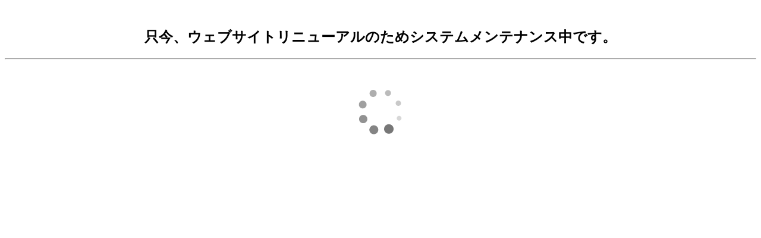

--- FILE ---
content_type: text/html
request_url: http://www.cooking-megami.com/
body_size: 764
content:
<!DOCTYPE HTML PUBLIC "-//W3C//DTD HTML 4.01 Transitional//EN">
<html lang="ja">
<head>
<meta http-equiv="Content-Type" content="text/html; charset=UTF-8">
<meta http-equiv="Content-Style-Type" content="text/css">
 
<meta name="keywords" content="服部幸應,料理,レシピ,コンテスト,レシピ投稿"> 
<meta name="Description" content="服部幸應が監修する料理レシピ、コンテストサイト"> 
<title>料理レシピ・コンテストサイト[女神の料理レシピ]</title> 
<style type="text/css">
div.blocka {
   float: left;
   width: 400px;
}
div.blockb {
   float: right;
   width: 400px;
}
</style>
</head>
<body>
<br>

<div align="center">
<h2>
只今、ウェブサイトリニューアルのためシステムメンテナンス中です。
</h2>

<hr>
<script type="text/javascript">rakuten_design="slide";rakuten_affiliateId="0c34fc5c.d0d01ab0.0c4515e8.c137b9af";rakuten_items="ctsmatch";rakuten_genreId="0";rakuten_size="468x160";rakuten_target="_blank";rakuten_theme="gray";rakuten_border="off";rakuten_auto_mode="on";rakuten_genre_title="off";rakuten_recommend="on";rakuten_ts="1757499808990";</script><script type="text/javascript" src="https://xml.affiliate.rakuten.co.jp/widget/js/rakuten_widget.js?20230106"></script>
</div>


</body>
</html>

